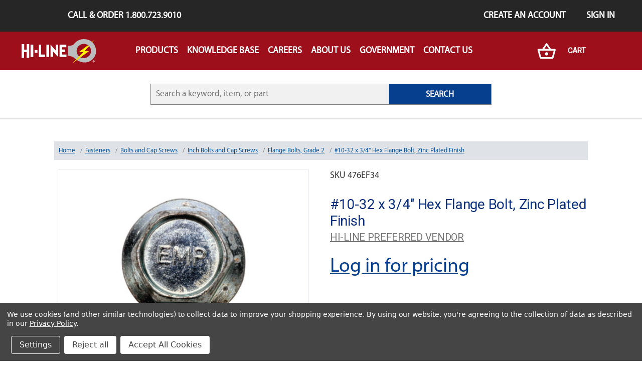

--- FILE ---
content_type: text/html; charset=UTF-8
request_url: https://hi-line.com/10-32-x-3-4-hex-flange-bolt-zinc-plated-finish/
body_size: 17461
content:
<!DOCTYPE html>
<html class="no-js" lang="en">
    <head>
        <title>#10-32 x 3/4&quot; Hex Flange Bolt, Zinc Plated Finish - Hi-Line Inc.</title>
        <link rel="dns-prefetch preconnect" href="https://cdn11.bigcommerce.com/s-scmrv6kkrz" crossorigin><link rel="dns-prefetch preconnect" href="https://fonts.googleapis.com/" crossorigin><link rel="dns-prefetch preconnect" href="https://fonts.gstatic.com/" crossorigin>
        <meta property="og:url" content="https://hi-line.com/10-32-x-3-4-hex-flange-bolt-zinc-plated-finish/" /><meta property="og:site_name" content="Hi-Line Inc." /><meta name="keywords" content="Industrial Hardware, Industrial Supply, MRO, Inventory Management"><link rel='canonical' href='https://hi-line.com/10-32-x-3-4-hex-flange-bolt-zinc-plated-finish/' /><meta name='platform' content='bigcommerce.stencil' /><meta property="og:type" content="product" />
<meta property="og:title" content="#10-32 x 3/4&quot; Hex Flange Bolt, Zinc Plated Finish" />
<meta property="og:description" content="Hi-Line has access to over 100,000+ industrial hardware products with a nationwide network of mobile industrial supply stores. Bringing the store and the service to you." />
<meta property="og:image" content="https://cdn11.bigcommerce.com/s-scmrv6kkrz/products/206469/images/178986/no-1-32-x-3-4-hex-flange-bolt-zinc-plated-finish-476ef34__18635.1568390793.386.513.jpg?c=2" />
<meta property="pinterest:richpins" content="disabled" />
        
         

        <link href="https://cdn11.bigcommerce.com/s-scmrv6kkrz/product_images/favicon.ico?t=1560549684" rel="shortcut icon">
        <link rel="stylesheet" href="https://cdnjs.cloudflare.com/ajax/libs/font-awesome/4.7.0/css/font-awesome.min.css">
        <link rel="stylesheet" href="https://stackpath.bootstrapcdn.com/bootstrap/4.1.3/css/bootstrap.min.css" integrity="sha384-MCw98/SFnGE8fJT3GXwEOngsV7Zt27NXFoaoApmYm81iuXoPkFOJwJ8ERdknLPMO" crossorigin="anonymous">
        <meta name="viewport" content="width=device-width, initial-scale=1, maximum-scale=1">
        <script>
            // Change document class from no-js to js so we can detect this in css
            document.documentElement.className = document.documentElement.className.replace('no-js', 'js');
        </script>

        <style type="text/css" media="screen, print">
            @font-face {
                font-family: "Arial-Narrow-Bold-Italic";
                src: url("https://cdn11.bigcommerce.com/s-scmrv6kkrz/content/Arial Narrow Bold Italic.ttf");
            }
            @font-face {
                font-family: "Arial-Narrow-Bold";
                src: url("https://cdn11.bigcommerce.com/s-scmrv6kkrz/content/Arial Narrow Bold.ttf");
            }
            @font-face {
                font-family: "Arial-Narrow-Italic";
                src: url("https://cdn11.bigcommerce.com/s-scmrv6kkrz/content/Arial Narrow Italic.ttf");
            }
            @font-face {
                font-family: "Arial-Narrow";
                src: url("https://cdn11.bigcommerce.com/s-scmrv6kkrz/content/Arial Narrow.ttf");
            }
            @font-face {
                font-family: "MinionPro-Regular";
                src: url("https://cdn11.bigcommerce.com/s-scmrv6kkrz/content/MinionPro-Regular.otf");
            }
            @font-face {
                font-family: "MyriadPro-Bold";
                src: url("https://cdn11.bigcommerce.com/s-scmrv6kkrz/content/MyriadPro-Bold.otf");
            }
            @font-face {
                font-family: "MyriadPro-BoldIt";
                src: url("https://cdn11.bigcommerce.com/s-scmrv6kkrz/content/MyriadPro-BoldIt.otf");
            }
            @font-face {
                font-family: "MyriadPro-It";
                src: url("https://cdn11.bigcommerce.com/s-scmrv6kkrz/content/MyriadPro-It.otf");
            }
            @font-face {
                font-family: "MyriadPro-Regular";
                src: url("https://cdn11.bigcommerce.com/s-scmrv6kkrz/content/MyriadPro-Regular.otf");
            }
        </style>

        <link href="https://fonts.googleapis.com/css?family=Roboto:400%7COswald:300&display=swap" rel="stylesheet">
        <link data-stencil-stylesheet href="https://cdn11.bigcommerce.com/s-scmrv6kkrz/stencil/aa110230-14b0-0138-518d-0242ac110005/e/cb99f600-59c8-013e-4d03-0efbd2ce9ce1/css/theme-68588ba0-2459-0138-5938-0242ac11000f.css" rel="stylesheet">

        <!-- Start Tracking Code for analytics_googleanalytics -->

<script data-bc-cookie-consent="3" type="text/plain">
var dataLayer = new Array();
//console.log('dataLayer - ' + dataLayer);
function trackGTMEcommerce() {
this._addTrans = addTrans;
this._addItem = addItems;
this._trackTrans = trackTrans;
}
var transaction = {};
transaction.transactionProducts = [];
function addTrans(orderID, store, total, tax, shipping, city, state, country) {
transaction.transactionId = orderID;
transaction.transactionAffiliation = store;
transaction.transactionTotal = total;
transaction.transactionTax = tax;
transaction.transactionShipping = shipping;
//console.log('addTrans - ' + 11);
}
function addItems(orderID, sku, product,variation, price, quantity) {
transaction.transactionProducts.push({
'id': orderID,
'sku': sku,
'name': product,
'category': variation,
'price': price,
'quantity': quantity
});
//console.log('addItems - ' + 'a');
}
function trackTrans() {
transaction.event = 'bcTransactionComplete';
//console.log('transaction - ' + transaction);
dataLayer.push(transaction);
}
var pageTracker = new trackGTMEcommerce();
</script>

<!-- Google Tag Manager -->
<script data-bc-cookie-consent="3" type="text/plain">(function(w,d,s,l,i){w[l]=w[l]||[];w[l].push({'gtm.start':
new Date().getTime(),event:'gtm.js'});var f=d.getElementsByTagName(s)[0],
j=d.createElement(s),dl=l!='dataLayer'?'&l='+l:'';j.async=true;j.src=
'https://www.googletagmanager.com/gtm.js?id='+i+dl;f.parentNode.insertBefore(j,f);
})(window,document,'script','dataLayer','GTM-T975TNW');</script>
<!-- End Google Tag Manager -->

<!-- End Tracking Code for analytics_googleanalytics -->


<script type="text/javascript" src="https://checkout-sdk.bigcommerce.com/v1/loader.js" defer ></script>
<script src="https://www.google.com/recaptcha/api.js" async defer></script>
<script>window.consentManagerStoreConfig = function () { return {"storeName":"Hi-Line Inc.","privacyPolicyUrl":"https:\/\/hi-line.com\/privacy-policy","writeKey":null,"improvedConsentManagerEnabled":true,"AlwaysIncludeScriptsWithConsentTag":true}; };</script>
<script type="text/javascript" src="https://cdn11.bigcommerce.com/shared/js/bodl-consent-32a446f5a681a22e8af09a4ab8f4e4b6deda6487.js" integrity="sha256-uitfaufFdsW9ELiQEkeOgsYedtr3BuhVvA4WaPhIZZY=" crossorigin="anonymous" defer></script>
<script type="text/javascript" src="https://cdn11.bigcommerce.com/shared/js/storefront/consent-manager-config-3013a89bb0485f417056882e3b5cf19e6588b7ba.js" defer></script>
<script type="text/javascript" src="https://cdn11.bigcommerce.com/shared/js/storefront/consent-manager-08633fe15aba542118c03f6d45457262fa9fac88.js" defer></script>
<script type="text/javascript">
var BCData = {"product_attributes":{"sku":"476EF34","upc":null,"mpn":null,"gtin":null,"weight":null,"base":true,"image":null,"price":{"without_tax":{"formatted":"$75.00","value":75,"currency":"USD"},"tax_label":"Tax"},"stock":null,"instock":true,"stock_message":null,"purchasable":true,"purchasing_message":null,"call_for_price_message":null}};
</script>

 <script data-cfasync="false" src="https://microapps.bigcommerce.com/bodl-events/1.9.4/index.js" integrity="sha256-Y0tDj1qsyiKBRibKllwV0ZJ1aFlGYaHHGl/oUFoXJ7Y=" nonce="" crossorigin="anonymous"></script>
 <script data-cfasync="false" nonce="">

 (function() {
    function decodeBase64(base64) {
       const text = atob(base64);
       const length = text.length;
       const bytes = new Uint8Array(length);
       for (let i = 0; i < length; i++) {
          bytes[i] = text.charCodeAt(i);
       }
       const decoder = new TextDecoder();
       return decoder.decode(bytes);
    }
    window.bodl = JSON.parse(decodeBase64("[base64]"));
 })()

 </script>

<script nonce="">
(function () {
    var xmlHttp = new XMLHttpRequest();

    xmlHttp.open('POST', 'https://bes.gcp.data.bigcommerce.com/nobot');
    xmlHttp.setRequestHeader('Content-Type', 'application/json');
    xmlHttp.send('{"store_id":"1000115407","timezone_offset":"-6.0","timestamp":"2026-01-21T03:02:35.27022600Z","visit_id":"26c0c861-1300-4f31-b147-b660d5cef8ed","channel_id":1}');
})();
</script>

        

        
        
        
        
        
        <!-- snippet location htmlhead -->
    </head>
    <body class="p-0">
        
        <!-- snippet location header -->
        <svg data-src="https://cdn11.bigcommerce.com/s-scmrv6kkrz/stencil/aa110230-14b0-0138-518d-0242ac110005/e/cb99f600-59c8-013e-4d03-0efbd2ce9ce1/img/icon-sprite.svg" class="icons-svg-sprite"></svg>


        <header class="hiline-mobile-nav d-block d-lg-none" role="banner">
    <a href="/" class="hiline-mobile-nav--active hiline-bg-red">
        <img src="https://cdn11.bigcommerce.com/s-scmrv6kkrz/stencil/aa110230-14b0-0138-518d-0242ac110005/e/cb99f600-59c8-013e-4d03-0efbd2ce9ce1/img/Hi-Line-Header-Logo.svg" alt="">
    </a>
    <div class="hiline-mobile-nav--links" id="hiline-mobile-nav--links">
        <div class="p-1">
            <form action="https://hi-line.com/search.php" class="hiline-search input-group">
                <input type="text" placeholder="Search for a keyword, item, or part" name="search_query" class="w-100">
            </form>
        </div>
        <a href="/all">Products</a>
        <a href="/company">Company</a>
        <a href="/careers">Careers</a>
        <a href="/knowledge-base-how-to">Knowledge Base</a>
        <a href="/contact-us">Contact Us</a>
            <a href="/login.php?action=create_account">Sign Up</a>
            <a href="/login.php">Log In</a>
    </div>
    <a href="javascript:void(0);" class="hiline-mobile-nav--icon hiline-bg-red text-white" onclick="toggleMainNav()">
        <i class="fa fa-bars"></i>
    </a>
</header>
<header class="header d-none d-lg-block" role="banner">
    <a href="#" class="mobileMenu-toggle" data-mobile-menu-toggle="menu">
        <span class="mobileMenu-toggleIcon">Toggle menu</span>
    </a>
    <nav class="navUser hiline-bg-dark-gray d-flex">
    <a class="ml-5 pl-5 navUser-action text-white mr-auto" href="tel:1-800-723-9010">Call &amp; Order 1.800.723.9010</a>
        <a class="pr-4 navUser-action text-white" href="/login.php?action=create_account">Create an Account</a>
        <a class="pr-4 navUser-action text-white" href="/login.php">Sign in</a>
</nav>

    <div data-content-region="header_bottom"></div>
    <div class="navPages-container" id="menu" data-menu>
        <nav class="navbar navbar-expand-lg navbar-light hiline-bg-red d-flex justify-content-around">
    <div class="col-2 text-right">
        <a href="/">
            <img class="navbar-brand" src="https://cdn11.bigcommerce.com/s-scmrv6kkrz/stencil/aa110230-14b0-0138-518d-0242ac110005/e/cb99f600-59c8-013e-4d03-0efbd2ce9ce1/img/Hi-Line-Header-Logo.svg" alt="">
        </a>
    </div>
    <div class="collapse navbar-collapse col-8" id="navbarSupportedContent">
        <ul class="navbar-nav">

            <li class="nav-item hiline-dropdown hiline">
                <a href="/all" class="nav-link no-underline text-uppercase dropbtn">
                    <p class="m-0 font-weight-bold text-white">Products</p>
                </a>
                <div id='nav-product' class="nav-link hiline-dropdown-content p-4">
                    <a href=https://hi-line.com/abrasives/ class="nav-link hiline-dropdown--category">
                        <p class="m-0 font-weight-bold text-white">Abrasives</p>
                    </a>
                    <a href=https://hi-line.com/assortments/ class="nav-link hiline-dropdown--category">
                        <p class="m-0 font-weight-bold text-white">Assortments</p>
                    </a>
                    <a href=https://hi-line.com/bulbs-switches/ class="nav-link hiline-dropdown--category">
                        <p class="m-0 font-weight-bold text-white">Bulbs and Switches</p>
                    </a>
                    <a href=https://hi-line.com/cabinetry/ class="nav-link hiline-dropdown--category">
                        <p class="m-0 font-weight-bold text-white">Cabinetry</p>
                    </a>
                    <a href=https://hi-line.com/cable-ties-and-accessories/ class="nav-link hiline-dropdown--category">
                        <p class="m-0 font-weight-bold text-white">Cable Ties and Accessories</p>
                    </a>
                    <a href=https://hi-line.com/chain-straps/ class="nav-link hiline-dropdown--category">
                        <p class="m-0 font-weight-bold text-white">Chain and Straps</p>
                    </a>
                    <a href=https://hi-line.com/chemicals/ class="nav-link hiline-dropdown--category">
                        <p class="m-0 font-weight-bold text-white">Chemicals</p>
                    </a>
                    <a href=https://hi-line.com/electrical/ class="nav-link hiline-dropdown--category">
                        <p class="m-0 font-weight-bold text-white">Electrical</p>
                    </a>
                    <a href=https://hi-line.com/fasteners/ class="nav-link hiline-dropdown--category">
                        <p class="m-0 font-weight-bold text-white">Fasteners</p>
                    </a>
                    <a href=https://hi-line.com/fluid-power/ class="nav-link hiline-dropdown--category">
                        <p class="m-0 font-weight-bold text-white">Fluid Power</p>
                    </a>
                    <a href=https://hi-line.com/fuses/ class="nav-link hiline-dropdown--category">
                        <p class="m-0 font-weight-bold text-white">Fuses</p>
                    </a>
                    <a href=https://hi-line.com/heat-shrink-tubing/ class="nav-link hiline-dropdown--category">
                        <p class="m-0 font-weight-bold text-white">Heat Shrink Tubing</p>
                    </a>
                    <a href=https://hi-line.com/fleet-and-vehicle-maintenance/ class="nav-link hiline-dropdown--category">
                        <p class="m-0 font-weight-bold text-white">Fleet and Vehicle Maintenance</p>
                    </a>
                    <a href=https://hi-line.com/safety-and-protection/ class="nav-link hiline-dropdown--category">
                        <p class="m-0 font-weight-bold text-white">Safety and Protection</p>
                    </a>
                    <a href=https://hi-line.com/shop-supplies/ class="nav-link hiline-dropdown--category">
                        <p class="m-0 font-weight-bold text-white">Shop Supplies</p>
                    </a>
                    <a href=https://hi-line.com/tapes/ class="nav-link hiline-dropdown--category">
                        <p class="m-0 font-weight-bold text-white">Tapes</p>
                    </a>
                    <a href=https://hi-line.com/tools-cutting/ class="nav-link hiline-dropdown--category">
                        <p class="m-0 font-weight-bold text-white">Tools - Cutting</p>
                    </a>
                    <a href=https://hi-line.com/tools-hand/ class="nav-link hiline-dropdown--category">
                        <p class="m-0 font-weight-bold text-white">Tools - Hand</p>
                    </a>
                    <a href=https://hi-line.com/wire-management/ class="nav-link hiline-dropdown--category">
                        <p class="m-0 font-weight-bold text-white">Wire Management</p>
                    </a>
                    <a href=https://hi-line.com/wire-and-cable/ class="nav-link hiline-dropdown--category">
                        <p class="m-0 font-weight-bold text-white">Wire and Cable</p>
                    </a>
                </div>
            </li>
                <li class="nav-item hiline-dropdown hiline">
                    <a href=https://hi-line.com/knowledge-base-how-to class="nav-link no-underline text-uppercase dropbtn">
                        <p class="m-0 font-weight-bold text-white">Knowledge Base</p>
                    </a>
                </li>  
                <li class="nav-item hiline-dropdown hiline">
                    <a href=https://hi-line.com/careers class="nav-link no-underline text-uppercase dropbtn">
                        <p class="m-0 font-weight-bold text-white">Careers</p>
                    </a>
                        <div class="hiline-dropdown-content p-4 flex-column">
                                    <a href=https://hi-line.com/benefits class="nav-link hiline-dropdown--category">
                                            <p class="m-0 font-weight-bold text-white">Benefits</p>
                                    </a>
                                    <a href=https://hi-line.com/current-opportunities class="nav-link hiline-dropdown--category">
                                            <p class="m-0 font-weight-bold text-white">Current Opportunities</p>
                                    </a>
                                    <a href=https://hi-line.com/hiring-process class="nav-link hiline-dropdown--category">
                                            <p class="m-0 font-weight-bold text-white">Hiring Process</p>
                                    </a>
                                    <a href=https://hi-line.com/hi-line-mobile-stores class="nav-link hiline-dropdown--category">
                                            <p class="m-0 font-weight-bold text-white">Mobile Stores</p>
                                    </a>
                                    <a href=https://hi-line.com/reasons-to-join class="nav-link hiline-dropdown--category">
                                            <p class="m-0 font-weight-bold text-white">Reasons To Join Hi-Line</p>
                                    </a>
                            </div>
                </li>  
                <li class="nav-item hiline-dropdown hiline">
                    <a href=https://hi-line.com/about-us class="nav-link no-underline text-uppercase dropbtn">
                        <p class="m-0 font-weight-bold text-white">About Us</p>
                    </a>
                        <div class="hiline-dropdown-content p-4 flex-column">
                                    <a href=https://hi-line.com/terms-and-conditions class="nav-link hiline-dropdown--category">
                                            <p class="m-0 font-weight-bold text-white">Terms and Conditions</p>
                                    </a>
                                    <a href=https://hi-line.com/terms-of-use class="nav-link hiline-dropdown--category">
                                            <p class="m-0 font-weight-bold text-white">Terms of Use</p>
                                    </a>
                                    <a href=https://hi-line.com/privacy-policy class="nav-link hiline-dropdown--category">
                                            <p class="m-0 font-weight-bold text-white">Privacy Policy</p>
                                    </a>
                            </div>
                </li>  
                <li class="nav-item hiline-dropdown hiline">
                    <a href=https://hi-line.com/government-and-military-sales class="nav-link no-underline text-uppercase dropbtn">
                        <p class="m-0 font-weight-bold text-white">Government</p>
                    </a>
                </li>  
                <li class="nav-item hiline-dropdown hiline">
                    <a href=https://hi-line.com/contact-us class="nav-link no-underline text-uppercase dropbtn">
                        <p class="m-0 font-weight-bold text-white">Contact Us</p>
                    </a>
                </li>  
        </ul>
    </div>
    <div class="col-2">
        <a href="/cart.php" class="no-underline hiline-pointer">
            <img src="https://cdn11.bigcommerce.com/s-scmrv6kkrz/stencil/aa110230-14b0-0138-518d-0242ac110005/e/cb99f600-59c8-013e-4d03-0efbd2ce9ce1/img/Hi-Line-Basket.svg" class="mr-3" alt="">
            <span class="hiline--cart-pill countPill cart-quantity">0</span>
           <h5 class="d-inline font-weight-bold text-white">Cart</h5>
        </a>
    </div>
</nav>
    </div>
    <div class="container pt-4 pb-4 d-flex justify-content-around">
        <form action="https://hi-line.com/search.php" class="hiline-search col-8">
            <input type="text" placeholder="Search a keyword, item, or part" name="search_query">
            <button type="submit" class="hiline-btn--primary p-0">SEARCH</button>
        </form>
    </div>
</header>        <div class="body">
     
    <div class="container" id="contentContainer">
            <!--Context Injection for MSDS/Tech Data-->
    <!--End Injection-->



    <ul class="d-none p-2 hiline-breadcrumbs d-md-flex between list-style-none breadcrumb" itemscope itemtype="http://schema.org/BreadcrumbList">
        <li class="align-self-center" itemscope itemtype="http://schema.org/ListItem" itemprop="itemListElement">
                <a href="https://hi-line.com/" class="" itemtype="http://schema.org/Thing" itemprop="item"><span itemprop="name">Home</span></a>
            <meta itemprop="position" content=0 />
        </li>
        <li class="align-self-center" itemscope itemtype="http://schema.org/ListItem" itemprop="itemListElement">
                <a href="https://hi-line.com/fasteners/" class="" itemtype="http://schema.org/Thing" itemprop="item"><span itemprop="name">Fasteners</span></a>
            <meta itemprop="position" content=1 />
        </li>
        <li class="align-self-center" itemscope itemtype="http://schema.org/ListItem" itemprop="itemListElement">
                <a href="https://hi-line.com/fasteners/bolts-cap-screws/" class="" itemtype="http://schema.org/Thing" itemprop="item"><span itemprop="name">Bolts and Cap Screws</span></a>
            <meta itemprop="position" content=2 />
        </li>
        <li class="align-self-center" itemscope itemtype="http://schema.org/ListItem" itemprop="itemListElement">
                <a href="https://hi-line.com/fasteners/bolts-cap-screws/inch-bolts-cap-screws/" class="" itemtype="http://schema.org/Thing" itemprop="item"><span itemprop="name">Inch Bolts and Cap Screws</span></a>
            <meta itemprop="position" content=3 />
        </li>
        <li class="align-self-center" itemscope itemtype="http://schema.org/ListItem" itemprop="itemListElement">
                <a href="https://hi-line.com/fasteners/bolts-cap-screws/inch-bolts-cap-screws/flange-bolts-grade-2/" class="" itemtype="http://schema.org/Thing" itemprop="item"><span itemprop="name">Flange Bolts, Grade 2</span></a>
            <meta itemprop="position" content=4 />
        </li>
        <li class="align-self-center" itemscope itemtype="http://schema.org/ListItem" itemprop="itemListElement">
                <a href="https://hi-line.com/10-32-x-3-4-hex-flange-bolt-zinc-plated-finish/" class="" itemtype="http://schema.org/Thing" itemprop="item"><span itemprop="name">#10-32 x 3/4&quot; Hex Flange Bolt, Zinc Plated Finish</span></a>
            <meta itemprop="position" content=5 />
        </li>
</ul>

    <div itemscope itemtype="http://schema.org/Product">
        
<div class="productView">

    <section class="productView-details">
        <div class="d-none" itemprop="image">https://cdn11.bigcommerce.com/s-scmrv6kkrz/images/stencil/original/products/206469/178986/no-1-32-x-3-4-hex-flange-bolt-zinc-plated-finish-476ef34__18635.1568390793.jpg?c=2</div>
        <div class="d-none" itemprop="url">https://hi-line.com/10-32-x-3-4-hex-flange-bolt-zinc-plated-finish/</div>
        <div class="d-none" itemprop="brand">HI-LINE PREFERRED VENDOR</div>
        <div class="d-none" itemprop="sku">476EF34</div>

        <div class="productView-product">
            <div data-product-sku class="mb-4">SKU 476EF34</div>
            <h1 class="productView-title"  itemprop="name" >#10-32 x 3/4&quot; Hex Flange Bolt, Zinc Plated Finish</h1>
            <h2 class="productView-brand"  itemprop="brand" itemscope itemtype="http://schema.org/Brand"
                >
                <a href="https://hi-line.com/hi-line-preferred-vendor/"  itemprop="url" ><span  itemprop="name"
                        >HI-LINE PREFERRED VENDOR</span></a>
            </h2>
            <div class="productView-price">
                <a href="/login.php" class="hiline-text-blue">Log in for pricing</a>            </div>
            <div data-content-region="product_below_price"><div data-layout-id="c2256198-03ac-476f-837e-22d9ca667838">       <div data-widget-id="85c5c6a5-d689-407b-80f8-37eea9a4d7e4" data-placement-id="82e20704-b518-4e19-937c-781f73bd75a2" data-placement-status="ACTIVE"><style media="screen">
  #banner-region- {
    display: block;
    width: 100%;
    max-width: 545px;
  }
</style>

<div id="banner-region-">
  <div data-pp-style-logo-position="left" data-pp-style-logo-type="inline" data-pp-style-text-color="black" data-pp-style-text-size="12" id="paypal-bt-proddetails-messaging-banner">
  </div>
  <script defer="" nonce="">
    (function () {
      // Price container with data-product-price-with-tax has bigger priority for product amount calculations
      const priceContainer = document.querySelector('[data-product-price-with-tax]')?.innerText
              ? document.querySelector('[data-product-price-with-tax]')
              : document.querySelector('[data-product-price-without-tax]');

      if (priceContainer) {
        renderMessageIfPossible();

        const config = {
          childList: true,    // Observe direct child elements
          subtree: true,      // Observe all descendants
          attributes: false,  // Do not observe attribute changes
        };

        const observer = new MutationObserver((mutationsList) => {
          if (mutationsList.length > 0) {
            renderMessageIfPossible();
          }
        });

        observer.observe(priceContainer, config);
      }

      function renderMessageIfPossible() {
        const amount = getPriceAmount(priceContainer.innerText)[0];

        if (amount) {
          renderMessage(amount);
        }
      }

      function getPriceAmount(text) {
        /*
         INFO:
         - extracts a string from a pattern: [number][separator][number][separator]...
           [separator] - any symbol but a digit, including whitespaces
         */
        const pattern = /\d+(?:[^\d]\d+)+(?!\d)/g;
        const matches = text.match(pattern);
        const results = [];

        // if there are no matches
        if (!matches?.length) {
          const amount = text.replace(/[^\d]/g, '');

          if (!amount) return results;

          results.push(amount);

          return results;
        }

        matches.forEach(str => {
          const sepIndexes = [];

          for (let i = 0; i < str.length; i++) {
            // find separator index and push to array
            if (!/\d/.test(str[i])) {
              sepIndexes.push(i);
            }
          }
          if (sepIndexes.length === 0) return;
          // assume the last separator is the decimal
          const decIndex = sepIndexes[sepIndexes.length - 1];

          // cut the substr to the separator with replacing non-digit chars
          const intSubstr = str.slice(0, decIndex).replace(/[^\d]/g, '');
          // cut the substr after the separator with replacing non-digit chars
          const decSubstr = str.slice(decIndex + 1).replace(/[^\d]/g, '');

          if (!intSubstr) return;

          const amount = decSubstr ? `${intSubstr}.${decSubstr}` : intSubstr;
          // to get floating point number
          const number = parseFloat(amount);

          if (!isNaN(number)) {
            results.push(String(number));
          }
        });

        return results;
      }

      function renderMessage(amount) {
        const messagesOptions = {
          amount,
          placement: 'product',
        };

        const paypalScriptParams = {
          'client-id': 'AQ3RkiNHQ53oodRlTz7z-9ETC9xQNUgOLHjVDII9sgnF19qLXJzOwShAxcFW7OT7pVEF5B9bwjIArOvE',
          components: ['messages'],
          'data-partner-attribution-id': '',
          'merchant-id': 'J3P8NY6RF6XUC',
          'data-namespace': 'paypalMessages'
        };

        if (!window.paypalMessages) {
          loadScript(paypalScriptParams).then(() => {
            window.paypalMessages.Messages(messagesOptions).render('#paypal-bt-proddetails-messaging-banner');
          });
        } else {
          window.paypalMessages.Messages(messagesOptions).render('#paypal-bt-proddetails-messaging-banner');
        }
      }

      function loadScript(paypalScriptParams) {
        return new Promise((resolve, reject) => {
          const script = document.createElement('script');
          script.type = 'text/javascript';
          script.src = 'https://unpkg.com/@paypal/paypal-js@3.1.6/dist/paypal.browser.min.js';
          script.integrity = 'sha384-ixafT4J9V4G5ltzIzhcmeyo1TvVbMf3eH73We7APYo338opA0FlgZ5VtBzMnMEEg';
          script.crossOrigin = 'anonymous';
          script.nonce = '';

          script.onload = () =>
            window.paypalLoadScript(paypalScriptParams).then(() => resolve());

          script.onerror = event => {
            reject(event);
          };

          document.head.appendChild(script);
        });
      }
    }());
  </script>
</div>
</div>
</div></div>

            
            <dl class="productView-info">

                <div class="productView-info-bulkPricing">
                                    </div>

                <!-- 
                <dt class="productView-info-name">Type:</dt>
                <dd class="productView-info-value">Bolt</dd>
                
                <dt class="productView-info-name">Style:</dt>
                <dd class="productView-info-value">Hex Flange</dd>
                
                <dt class="productView-info-name">Size:</dt>
                <dd class="productView-info-value">#10-32</dd>
                
                <dt class="productView-info-name">Material:</dt>
                <dd class="productView-info-value">Carbon Steel</dd>
                
                <dt class="productView-info-name">Grade/Class:</dt>
                <dd class="productView-info-value">2</dd>
                
                <dt class="productView-info-name">Head Width:</dt>
                <dd class="productView-info-value">5/16"</dd>
                
                <dt class="productView-info-name">Thread Type:</dt>
                <dd class="productView-info-value">UNC, USS</dd>
                
                <dt class="productView-info-name">Thread Style:</dt>
                <dd class="productView-info-value">Fully Threaded</dd>
                
                <dt class="productView-info-name">Pkg Qty:</dt>
                <dd class="productView-info-value">100</dd>
                 -->
            </dl>
        </div>
    </section>

    <section class="productView-images" data-image-gallery>
        <figure class="productView-image" data-image-gallery-main  data-zoom-image="https://cdn11.bigcommerce.com/s-scmrv6kkrz/images/stencil/1280x1280/products/206469/178986/no-1-32-x-3-4-hex-flange-bolt-zinc-plated-finish-476ef34__18635.1568390793.jpg?c=2" 
            >
            <div class="productView-img-container border productView-hammer">
                    <div class='taddy-mason' style="display: none;">
                        <a 
                        href="https://cdn11.bigcommerce.com/s-scmrv6kkrz/images/stencil/1280x1280/products/206469/178986/no-1-32-x-3-4-hex-flange-bolt-zinc-plated-finish-476ef34__18635.1568390793.jpg?c=2"
                        >
                            <img  
                                id='taddy-mason' 
                                class="productView-image--default lazyload" data-sizes="auto" 
                                src="https://cdn11.bigcommerce.com/s-scmrv6kkrz/stencil/aa110230-14b0-0138-518d-0242ac110005/e/cb99f600-59c8-013e-4d03-0efbd2ce9ce1/img/loading.svg"
                                data-src="https://cdn11.bigcommerce.com/s-scmrv6kkrz/images/stencil/500x659/products/206469/178986/no-1-32-x-3-4-hex-flange-bolt-zinc-plated-finish-476ef34__18635.1568390793.jpg?c=2" 
                                title="#10-32 x 3/4&quot; Hex Flange Bolt, Zinc Plated Finish" 
                                data-main-image
                            >
                         </a>
                    </div>
                    <div class='sleepy-jerry'>
                        <a 
                        href="https://cdn11.bigcommerce.com/s-scmrv6kkrz/images/stencil/1280x1280/products/206469/178986/no-1-32-x-3-4-hex-flange-bolt-zinc-plated-finish-476ef34__18635.1568390793.jpg?c=2"
                        >
                            <img                                
                                class="productView-image--default lazyload" data-sizes="auto" 
                                src="https://cdn11.bigcommerce.com/s-scmrv6kkrz/stencil/aa110230-14b0-0138-518d-0242ac110005/e/cb99f600-59c8-013e-4d03-0efbd2ce9ce1/img/loading.svg"
                                data-src="https://cdn11.bigcommerce.com/s-scmrv6kkrz/images/stencil/500x659/products/206469/178986/no-1-32-x-3-4-hex-flange-bolt-zinc-plated-finish-476ef34__18635.1568390793.jpg?c=2" 
                                title="#10-32 x 3/4&quot; Hex Flange Bolt, Zinc Plated Finish" 
                                data-main-image
                            >
                         </a>
                    </div>

                            

                       
            </div>
        </figure>
        <ul class="productView-thumbnails" >
            <li class="productView-thumbnail">
                <a class="productView-thumbnail-link" href="https://cdn11.bigcommerce.com/s-scmrv6kkrz/images/stencil/500x659/products/206469/178986/no-1-32-x-3-4-hex-flange-bolt-zinc-plated-finish-476ef34__18635.1568390793.jpg?c=2"
                    data-image-gallery-item data-image-gallery-new-image-url="https://cdn11.bigcommerce.com/s-scmrv6kkrz/images/stencil/500x659/products/206469/178986/no-1-32-x-3-4-hex-flange-bolt-zinc-plated-finish-476ef34__18635.1568390793.jpg?c=2"
                    data-image-gallery-zoom-image-url="https://cdn11.bigcommerce.com/s-scmrv6kkrz/images/stencil/1280x1280/products/206469/178986/no-1-32-x-3-4-hex-flange-bolt-zinc-plated-finish-476ef34__18635.1568390793.jpg?c=2"                     >
                    <img class="lazyload" data-sizes="auto" src="https://cdn11.bigcommerce.com/s-scmrv6kkrz/stencil/aa110230-14b0-0138-518d-0242ac110005/e/cb99f600-59c8-013e-4d03-0efbd2ce9ce1/img/loading.svg" data-src="https://cdn11.bigcommerce.com/s-scmrv6kkrz/images/stencil/50x50/products/206469/178986/no-1-32-x-3-4-hex-flange-bolt-zinc-plated-finish-476ef34__18635.1568390793.jpg?c=2" title="#10-32 x 3/4&quot; Hex Flange Bolt, Zinc Plated Finish"
                    alt=#10-32 x 3/4&quot; Hex Flange Bolt, Zinc Plated Finish
                    >
                </a>
            </li>
        </ul>
<!--PROP 65 Info for ALL Products-->
 		<div class="prop65-cont__text column">
			<p class="prop-title show">California Residents: Prop 65 Warning
			<br> <b>WARNING:</b> Cancer and Reproductive Harm 
			<br> <a href="https://www.p65warnings.ca.gov/" target="_blank">www.p65warnings.ca.gov</a>
			</p>
		</div>
		
  </section>

    <section class="productView-details">
        <div class="productView-options">
            <form class="form" method="post" action="https://hi-line.com/cart.php" enctype="multipart/form-data"
                data-cart-item-add>
                <input type="hidden" name="action" value="add">
                <input type="hidden" name="product_id" value="206469" />
                <div data-product-option-change style="display:none;">
                </div>
                <div class="form-field form-field--stock u-hiddenVisually">
                    <label class="form-label form-label--alternate">
                        Current Stock:
                        <span data-product-stock></span>
                    </label>
                </div>
                


                            <div data-product-sku class="mb-4">Pkg Qty: 100</div>



                <div  id='mobile-basket-add' class="d-flex flex-column flex-md-row align-items-center">
    <div class="p-0 m-0 form-field form-field--increments">
        <!-- <label class="form-label form-label--alternate" for="qty[]">Quantity:</label> -->
        <div class="form-increment input-group p-0 m-0" data-quantity-change>
            <div class="input-group">
                <button class="input-group-prepend hiline-bg-blue br-0 p-2 mr-2" data-action="dec">
                    <span class="text-white border-0 input-group-text hiline-bg-blue">-</span>
                </button>
                <input
                    class="hiline-text-blue br-0 p-2 form-input form-input--incrementTotal"
                    id="qty[]"
                    name="qty[]"
                    type="tel"
                    value="1"
                    data-quantity-min="0"
                    data-quantity-max="0"
                    min="1"
                    pattern="[0-9]*"
                    aria-live="polite">
                <button class="ml-2 input-group-prepend hiline-bg-blue br-0 p-2" data-action="inc">
                    <span class="text-white border-0 input-group-text hiline-bg-blue">+</span>
                </button>
            </div>
        </div>
    </div>

    <button
        disabled aria-disabled="true"
        class="ml-md-4 isabled mt-4 mt-md-0 text-uppercase text-white hiline-bg-blue--disabled form-action p-2 m-0 "
        id="form-action-addToCart"
        data-wait-message="Adding to cart…"
        type="submit"
        value="Add to Cart">
        <span class="text-white border-0 input-group-text hiline-bg-blue--disabled">Add To Cart</span>
    </button>



</div>
<div class="alertBox productAttributes-message" style="display: none;">
    <div class="alertBox-column alertBox-icon">
        <icon glyph="ic-success" class="icon" aria-hidden="true"><svg xmlns="http://www.w3.org/2000/svg" width="24"
                height="24" viewBox="0 0 24 24">
                <path d="M12 2C6.48 2 2 6.48 2 12s4.48 10 10 10 10-4.48 10-10S17.52 2 12 2zm1 15h-2v-2h2v2zm0-4h-2V7h2v6z"></path>
            </svg></icon>
    </div>
    <p class="alertBox-column alertBox-message"></p>
</div>            </form>
            <form action="/wishlist.php?action=add&amp;product_id=206469" class="form form-wishlist form-action" data-wishlist-add method="post">
    <a aria-controls="wishlist-dropdown" aria-expanded="false" class="button dropdown-menu-button" data-dropdown="wishlist-dropdown">
        <span>Add to Wish List</span>
        <i aria-hidden="true" class="icon">
            <svg>
                <use xlink:href="#icon-chevron-down" />
            </svg>
        </i>
    </a>
    <ul aria-hidden="true" class="dropdown-menu" data-dropdown-content id="wishlist-dropdown" tabindex="-1">
        
        <li>
            <input class="button" type="submit" value="Add to My Wish List">
        </li>
        <li>
            <a data-wishlist class="button" href="/wishlist.php?action=addwishlist&product_id=206469">Create New Wish List</a>
        </li>
    </ul>
</form>
        </div>
            <div class="addthis_toolbox addthis_32x32_style" addthis:url=""
         addthis:title="">
        <ul class="socialLinks">
                <li class="socialLinks-item socialLinks-item--facebook">
                    <a class="addthis_button_facebook icon icon--facebook" >

                            <svg>
                                <use xlink:href="#icon-facebook"/>
                            </svg>







                    </a>
                </li>
                <li class="socialLinks-item socialLinks-item--email">
                    <a class="addthis_button_email icon icon--email" >


                            <svg>
                                <use xlink:href="#icon-envelope"/>
                            </svg>






                    </a>
                </li>
                <li class="socialLinks-item socialLinks-item--print">
                    <a class="addthis_button_print icon icon--print" >



                            <svg>
                                <use xlink:href="#icon-print"/>
                            </svg>





                    </a>
                </li>
                <li class="socialLinks-item socialLinks-item--twitter">
                    <a class="addthis_button_twitter icon icon--twitter" >




                            <svg>
                                <use xlink:href="#icon-twitter"/>
                            </svg>




                    </a>
                </li>
                <li class="socialLinks-item socialLinks-item--pinterest">
                    <a class="addthis_button_pinterest icon icon--pinterest" >







                            <svg>
                                <use xlink:href="#icon-pinterest"/>
                            </svg>

                    </a>
                </li>
        </ul>
        <script type="text/javascript"
                src="//s7.addthis.com/js/300/addthis_widget.js#pubid=ra-4e94ed470ee51e32"></script>
        <script>
            if (typeof(addthis) === "object") {
                addthis.toolbox('.addthis_toolbox');
            }
        </script>
    </div>
        <!-- snippet location product_details -->
        
    </section>

    <article class="productView-description"  itemprop="description" >
        <ul class="tabs" data-tab>
        <li class="tab is-active">
            <a class="tab-title" href="#tab-description">Description</a>
        </li>
                <li class="tab">
                    <a class="tab-title" href="#tab-specs">                        
                            Tech Specs
                    </a>
                </li>
    </ul>
    <div class="tabs-contents">
        <div class="tab-content is-active" id="tab-description">
            
Flange Bolts feature a washer like flange beneath the bolt head the speeds up production time and distributes the clamping load
            <!-- snippet location product_description -->
        </div>
            <div class="tab-content" id="tab-specs">
                <table>
                                        <tr>
                                            <td>Type</td>
                                            <td>Bolt</td>
                                        </tr>
                                        <tr>
                                            <td>Style</td>
                                            <td>Hex Flange</td>
                                        </tr>
                                        <tr>
                                            <td>Size</td>
                                            <td>#10-32</td>
                                        </tr>
                                        <tr>
                                            <td>Material</td>
                                            <td>Carbon Steel</td>
                                        </tr>
                                        <tr>
                                            <td>Grade/Class</td>
                                            <td>2</td>
                                        </tr>
                                        <tr>
                                            <td>Head Width</td>
                                            <td>5/16&quot;</td>
                                        </tr>
                                        <tr>
                                            <td>Thread Type</td>
                                            <td>UNC, USS</td>
                                        </tr>
                                        <tr>
                                            <td>Thread Style</td>
                                            <td>Fully Threaded</td>
                                        </tr>
                </table>
            </div>
    </div>    </article>
</div>

<div id="previewModal" class="modal modal--large" data-reveal>
    <a href="#" class="modal-close" aria-label="Close" role="button">
        <span aria-hidden="true">&#215;</span>
    </a>
    <div class="modal-content"></div>
    <div class="loadingOverlay"></div>
</div>



        <div class="d-none d-md-block">
    <ul class="tabs" data-tab role="tablist">
        <li class="tab is-active" role="presentational">
            <a class="tab-title" href="#tab-related" role="tab" tabindex="0" aria-selected="true" controls="tab-related">Related Products</a>
        </li>
    </ul>

    <div class="tabs-contents">
        <div role="tabpanel" aria-hidden="false" class="tab-content has-jsContent is-active" id="tab-related">
            <section class="productCarousel"
    data-slick='{
        "dots": true,
        "infinite": false,
        "mobileFirst": true,
        "slidesToShow": 6,
        "slidesToScroll": 3
    }'
>
    <div class="productCarousel-slide">
        <a href="https://hi-line.com/10-32-x-3-8-hex-flange-bolt-zinc-plated-finish/">
    <article class="hiline-card card h-100  border-blue border-bottom-5 border-top-2-hover border-right-2-hover border-left-2-hover p-2 bg-white">
        <figure class="card-figure">
            <a href="https://hi-line.com/10-32-x-3-8-hex-flange-bolt-zinc-plated-finish/">
                <div class="card-img-container">
                    <img class="card-image lazyload" data-sizes="auto" src="https://cdn11.bigcommerce.com/s-scmrv6kkrz/stencil/aa110230-14b0-0138-518d-0242ac110005/e/cb99f600-59c8-013e-4d03-0efbd2ce9ce1/img/loading.svg" data-src="https://cdn11.bigcommerce.com/s-scmrv6kkrz/images/stencil/500x659/products/206394/178899/no-1-32-x-3-8-hex-flange-bolt-zinc-plated-finish-476ef38__18207.1568390792.jpg?c=2"
                        alt="#10-32 x 3/8&quot; Hex Flange Bolt, Zinc Plated Finish" title="#10-32 x 3/8&quot; Hex Flange Bolt, Zinc Plated Finish">
                </div>
            </a>
             <!-- <figcaption class="card-figcaption">
                    <div class="card-figcaption-body">
                    </div>
                </figcaption> -->
        </figure>
        <div class="text-center mb-2">
            <!-- Brand Name on Cards -->
            <!-- 
            <p class="card-text" data-test-info-type="brandName">HI-LINE PREFERRED VENDOR</p>
            -->
            
            <!-- Break Line -->
            <br>
            
            <h4 class="card-title font-weight-bold ">
                <a href="https://hi-line.com/10-32-x-3-8-hex-flange-bolt-zinc-plated-finish/">#10-32 x 3/8&quot; Hex Flange Bolt, Zinc Plated Finish</a>
            </h4>
            
            <!-- Adds SKU to Cards -->
                <p class="card-text">SKU: 476EF38</p>

            <div class="card-text" data-test-info-type="price">
                <a href="/login.php" class="hiline-text-blue">Log in for pricing</a>            </div>
                        
        </div>
    </article>

</a>    </div>
    <div class="productCarousel-slide">
        <a href="https://hi-line.com/6-32-x-3-4-hex-flange-bolt-zinc-plated-finish/">
    <article class="hiline-card card h-100  border-blue border-bottom-5 border-top-2-hover border-right-2-hover border-left-2-hover p-2 bg-white">
        <figure class="card-figure">
            <a href="https://hi-line.com/6-32-x-3-4-hex-flange-bolt-zinc-plated-finish/">
                <div class="card-img-container">
                    <img class="card-image lazyload" data-sizes="auto" src="https://cdn11.bigcommerce.com/s-scmrv6kkrz/stencil/aa110230-14b0-0138-518d-0242ac110005/e/cb99f600-59c8-013e-4d03-0efbd2ce9ce1/img/loading.svg" data-src="https://cdn11.bigcommerce.com/s-scmrv6kkrz/images/stencil/500x659/products/205968/179657/no-6-32-x-3-4-hex-flange-bolt-zinc-plated-finish-476c34__61042.1568390807.jpg?c=2"
                        alt="#6-32 x 3/4&quot; Hex Flange Bolt, Zinc Plated Finish" title="#6-32 x 3/4&quot; Hex Flange Bolt, Zinc Plated Finish">
                </div>
            </a>
             <!-- <figcaption class="card-figcaption">
                    <div class="card-figcaption-body">
                    </div>
                </figcaption> -->
        </figure>
        <div class="text-center mb-2">
            <!-- Brand Name on Cards -->
            <!-- 
            <p class="card-text" data-test-info-type="brandName">HI-LINE PREFERRED VENDOR</p>
            -->
            
            <!-- Break Line -->
            <br>
            
            <h4 class="card-title font-weight-bold ">
                <a href="https://hi-line.com/6-32-x-3-4-hex-flange-bolt-zinc-plated-finish/">#6-32 x 3/4&quot; Hex Flange Bolt, Zinc Plated Finish</a>
            </h4>
            
            <!-- Adds SKU to Cards -->
                <p class="card-text">SKU: 476C34</p>

            <div class="card-text" data-test-info-type="price">
                <a href="/login.php" class="hiline-text-blue">Log in for pricing</a>            </div>
                        
        </div>
    </article>

</a>    </div>
    <div class="productCarousel-slide">
        <a href="https://hi-line.com/8-32-x-3-4-hex-flange-bolt-zinc-plated-finish/">
    <article class="hiline-card card h-100  border-blue border-bottom-5 border-top-2-hover border-right-2-hover border-left-2-hover p-2 bg-white">
        <figure class="card-figure">
            <a href="https://hi-line.com/8-32-x-3-4-hex-flange-bolt-zinc-plated-finish/">
                <div class="card-img-container">
                    <img class="card-image lazyload" data-sizes="auto" src="https://cdn11.bigcommerce.com/s-scmrv6kkrz/stencil/aa110230-14b0-0138-518d-0242ac110005/e/cb99f600-59c8-013e-4d03-0efbd2ce9ce1/img/loading.svg" data-src="https://cdn11.bigcommerce.com/s-scmrv6kkrz/images/stencil/500x659/products/206209/179720/no-8-32-x-3-4-hex-flange-bolt-zinc-plated-finish-476d34__53147.1568390809.jpg?c=2"
                        alt="#8-32 x 3/4&quot; Hex Flange Bolt, Zinc Plated Finish" title="#8-32 x 3/4&quot; Hex Flange Bolt, Zinc Plated Finish">
                </div>
            </a>
             <!-- <figcaption class="card-figcaption">
                    <div class="card-figcaption-body">
                    </div>
                </figcaption> -->
        </figure>
        <div class="text-center mb-2">
            <!-- Brand Name on Cards -->
            <!-- 
            <p class="card-text" data-test-info-type="brandName">HI-LINE PREFERRED VENDOR</p>
            -->
            
            <!-- Break Line -->
            <br>
            
            <h4 class="card-title font-weight-bold ">
                <a href="https://hi-line.com/8-32-x-3-4-hex-flange-bolt-zinc-plated-finish/">#8-32 x 3/4&quot; Hex Flange Bolt, Zinc Plated Finish</a>
            </h4>
            
            <!-- Adds SKU to Cards -->
                <p class="card-text">SKU: 476D34</p>

            <div class="card-text" data-test-info-type="price">
                <a href="/login.php" class="hiline-text-blue">Log in for pricing</a>            </div>
                        
        </div>
    </article>

</a>    </div>
    <div class="productCarousel-slide">
        <a href="https://hi-line.com/10-32-x-1-hex-flange-bolt-zinc-plated-finish/">
    <article class="hiline-card card h-100  border-blue border-bottom-5 border-top-2-hover border-right-2-hover border-left-2-hover p-2 bg-white">
        <figure class="card-figure">
            <a href="https://hi-line.com/10-32-x-1-hex-flange-bolt-zinc-plated-finish/">
                <div class="card-img-container">
                    <img class="card-image lazyload" data-sizes="auto" src="https://cdn11.bigcommerce.com/s-scmrv6kkrz/stencil/aa110230-14b0-0138-518d-0242ac110005/e/cb99f600-59c8-013e-4d03-0efbd2ce9ce1/img/loading.svg" data-src="https://cdn11.bigcommerce.com/s-scmrv6kkrz/images/stencil/500x659/products/206497/179009/no-1-32-x-1-hex-flange-bolt-zinc-plated-finish-476ef1__26392.1568390794.jpg?c=2"
                        alt="#10-32 x 1&quot; Hex Flange Bolt, Zinc Plated Finish" title="#10-32 x 1&quot; Hex Flange Bolt, Zinc Plated Finish">
                </div>
            </a>
             <!-- <figcaption class="card-figcaption">
                    <div class="card-figcaption-body">
                    </div>
                </figcaption> -->
        </figure>
        <div class="text-center mb-2">
            <!-- Brand Name on Cards -->
            <!-- 
            <p class="card-text" data-test-info-type="brandName">HI-LINE PREFERRED VENDOR</p>
            -->
            
            <!-- Break Line -->
            <br>
            
            <h4 class="card-title font-weight-bold ">
                <a href="https://hi-line.com/10-32-x-1-hex-flange-bolt-zinc-plated-finish/">#10-32 x 1&quot; Hex Flange Bolt, Zinc Plated Finish</a>
            </h4>
            
            <!-- Adds SKU to Cards -->
                <p class="card-text">SKU: 476EF1</p>

            <div class="card-text" data-test-info-type="price">
                <a href="/login.php" class="hiline-text-blue">Log in for pricing</a>            </div>
                        
        </div>
    </article>

</a>    </div>
    <div class="productCarousel-slide">
        <a href="https://hi-line.com/10-32-x-1-1-4-hex-flange-bolt-zinc-plated-finish/">
    <article class="hiline-card card h-100  border-blue border-bottom-5 border-top-2-hover border-right-2-hover border-left-2-hover p-2 bg-white">
        <figure class="card-figure">
            <a href="https://hi-line.com/10-32-x-1-1-4-hex-flange-bolt-zinc-plated-finish/">
                <div class="card-img-container">
                    <img class="card-image lazyload" data-sizes="auto" src="https://cdn11.bigcommerce.com/s-scmrv6kkrz/stencil/aa110230-14b0-0138-518d-0242ac110005/e/cb99f600-59c8-013e-4d03-0efbd2ce9ce1/img/loading.svg" data-src="https://cdn11.bigcommerce.com/s-scmrv6kkrz/images/stencil/500x659/products/206519/179038/no-1-32-x-1-1-4-hex-flange-bolt-zinc-plated-finish-476ef114__75101.1568390794.jpg?c=2"
                        alt="#10-32 x 1-1/4&quot; Hex Flange Bolt, Zinc Plated Finish" title="#10-32 x 1-1/4&quot; Hex Flange Bolt, Zinc Plated Finish">
                </div>
            </a>
             <!-- <figcaption class="card-figcaption">
                    <div class="card-figcaption-body">
                    </div>
                </figcaption> -->
        </figure>
        <div class="text-center mb-2">
            <!-- Brand Name on Cards -->
            <!-- 
            <p class="card-text" data-test-info-type="brandName">HI-LINE PREFERRED VENDOR</p>
            -->
            
            <!-- Break Line -->
            <br>
            
            <h4 class="card-title font-weight-bold ">
                <a href="https://hi-line.com/10-32-x-1-1-4-hex-flange-bolt-zinc-plated-finish/">#10-32 x 1-1/4&quot; Hex Flange Bolt, Zinc Plated Finish</a>
            </h4>
            
            <!-- Adds SKU to Cards -->
                <p class="card-text">SKU: 476EF114</p>

            <div class="card-text" data-test-info-type="price">
                <a href="/login.php" class="hiline-text-blue">Log in for pricing</a>            </div>
                        
        </div>
    </article>

</a>    </div>
</section>
        </div>

    </div>

</div>
    </div>


    </div>
    <script>
        if (window.location && window.location.pathname === '/') {
            var contentContainer = document.getElementById('contentContainer');
            if (contentContainer) {
                contentContainer.className = '';
            }
        }
    </script>
    <div id="modal" class="modal" data-reveal data-prevent-quick-search-close>
    <a href="#" class="modal-close" aria-label="Close" role="button">
        <span aria-hidden="true">&#215;</span>
    </a>
    <div class="modal-content"></div>
    <div class="loadingOverlay"></div>
</div>
</div>
        <footer class="footer hiline-bg-dark-gray" role="contentinfo">
    <div class="container" id="footer-container">
        <div class="row footer-row">
            <!-- social media sm -->
            <div class="col-12 d-block d-md-none mb-5">
                <img src="https://cdn11.bigcommerce.com/s-scmrv6kkrz/stencil/aa110230-14b0-0138-518d-0242ac110005/e/cb99f600-59c8-013e-4d03-0efbd2ce9ce1/img/Hi-Line-Footer-Logo.svg" alt="Hi-Line-Footer-Logo" class="mb-2">
                <div class="d-flex flex-column flex-wrap">
                    <div class="mb-2">
                        <a class="social-icons--mobile icon icon--youtube" href="https://www.youtube.com/channel/UCgpWRae-9z1Yr779wtYY7KA" target="_blank">
                            <svg>
                                <use xlink:href="#icon-youtube" /></svg>
    
                        </a>
                        <a href="https://www.youtube.com/channel/UCgpWRae-9z1Yr779wtYY7KA" class="hiline-pointer no-underline" target="_blank">
                            <span class="text-white text-capitalize ml-2">youtube</span>
                        </a>
                    </div>
                    <div class="mb-2">
                        <a class="social-icons--mobile icon icon--facebook" href="https://www.facebook.com/hiline.mro/" target="_blank">
                            <svg>
                                <use xlink:href="#icon-facebook" /></svg>
    
                        </a>
                        <a href="https://www.facebook.com/hiline.mro/" class="hiline-pointer no-underline" target="_blank">
                            <span class="text-white text-capitalize ml-2">facebook</span>
                        </a>
                    </div>
                    <div class="mb-2">
                        <a class="social-icons--mobile icon icon--twitter" href="https://twitter.com/Hiline_mro" target="_blank">
                            <svg>
                                <use xlink:href="#icon-twitter" /></svg>
    
                        </a>
                        <a href="https://twitter.com/Hiline_mro" class="hiline-pointer no-underline" target="_blank">
                            <span class="text-white text-capitalize ml-2">twitter</span>
                        </a>
                    </div>
                    <div class="mb-2">
                        <a class="social-icons--mobile icon icon--linkedin" href="https://www.linkedin.com/company/hi-line" target="_blank">
                            <svg>
                                <use xlink:href="#icon-linkedin" /></svg>
    
                        </a>
                        <a href="https://www.linkedin.com/company/hi-line" class="hiline-pointer no-underline" target="_blank">
                            <span class="text-white text-capitalize ml-2">linkedin</span>
                        </a>
                    </div>
                    <div class="mb-2">
                        <a class="social-icons--mobile icon icon--instagram" href="https://www.instagram.com/hiline.mro/" target="_blank">
                            <svg>
                                <use xlink:href="#icon-instagram" /></svg>
    
                        </a>
                        <a href="https://www.instagram.com/hiline.mro/" class="hiline-pointer no-underline" target="_blank">
                            <span class="text-white text-capitalize ml-2">instagram</span>
                        </a>
                    </div>
                </div>
            </div>
            <!-- social media md and up -->
            <div class="col-2 d-none d-md-block">
                <ul class="mb-5 list-style-none ml-0 socialLinks socialLinks--alt d-flex flex-column">
                    <li>
                        <img src="https://cdn11.bigcommerce.com/s-scmrv6kkrz/stencil/aa110230-14b0-0138-518d-0242ac110005/e/cb99f600-59c8-013e-4d03-0efbd2ce9ce1/img/Hi-Line-Footer-Logo.svg" alt="Hi-Line-Footer-Logo" class="mb-2">
                    </li>
                    <li class="">
                        <a class="icon icon--youtube" href="https://www.youtube.com/channel/UCgpWRae-9z1Yr779wtYY7KA" target="_blank">
                            <svg>
                                <use xlink:href="#icon-youtube" /></svg>
    
                        </a>
                        <a href="https://www.youtube.com/channel/UCgpWRae-9z1Yr779wtYY7KA" class="hiline-pointer no-underline" target="_blank">
                            <span class="text-white text-capitalize ml-2">youtube</span>
                        </a>
                    </li>
                    <li class="">
                        <a class="icon icon--facebook" href="https://www.facebook.com/hiline.mro/" target="_blank">
                            <svg>
                                <use xlink:href="#icon-facebook" /></svg>
    
                        </a>
                        <a href="https://www.facebook.com/hiline.mro/" class="hiline-pointer no-underline" target="_blank">
                            <span class="text-white text-capitalize ml-2">facebook</span>
                        </a>
                    </li>
                    <li class="">
                        <a class="icon icon--twitter" href="https://twitter.com/Hiline_mro" target="_blank">
                            <svg>
                                <use xlink:href="#icon-twitter" /></svg>
    
                        </a>
                        <a href="https://twitter.com/Hiline_mro" class="hiline-pointer no-underline" target="_blank">
                            <span class="text-white text-capitalize ml-2">twitter</span>
                        </a>
                    </li>
                    <li class="">
                        <a class="icon icon--linkedin" href="https://www.linkedin.com/company/hi-line" target="_blank">
                            <svg>
                                <use xlink:href="#icon-linkedin" /></svg>
    
                        </a>
                        <a href="https://www.linkedin.com/company/hi-line" class="hiline-pointer no-underline" target="_blank">
                            <span class="text-white text-capitalize ml-2">linkedin</span>
                        </a>
                    </li>
                    <li class="">
                        <a class="icon icon--instagram" href="https://www.instagram.com/hiline.mro/" target="_blank">
                            <svg>
                                <use xlink:href="#icon-instagram" /></svg>
    
                        </a>
                        <a href="https://www.instagram.com/hiline.mro/" class="hiline-pointer no-underline" target="_blank">
                            <span class="text-white text-capitalize ml-2">instagram</span>
                        </a>
                    </li>
                </ul>
            </div>
    
                <li class="nav-item hiline-dropdown hiline mr-5 mb-5">
                    <a href=https://hi-line.com/knowledge-base-how-to class="nav-link no-underline text-uppercase">
                        <h4 class="m-0 font-weight-bold text-white">Knowledge Base</h4>
                    </a>
                </li>
                <li class="nav-item hiline-dropdown hiline mr-5 mb-5">
                    <a href=https://hi-line.com/careers class="nav-link no-underline text-uppercase">
                        <h4 class="m-0 font-weight-bold text-white">Careers</h4>
                    </a>
                            <div class="flex-column footer-items">
                                <ul>
                                        <li>
                                            <a href=https://hi-line.com/benefits class="nav-link w-100">Benefits</a>
                                        </li>
                                        <li>
                                            <a href=https://hi-line.com/current-opportunities class="nav-link w-100">Current Opportunities</a>
                                        </li>
                                        <li>
                                            <a href=https://hi-line.com/hiring-process class="nav-link w-100">Hiring Process</a>
                                        </li>
                                        <li>
                                            <a href=https://hi-line.com/hi-line-mobile-stores class="nav-link w-100">Mobile Stores</a>
                                        </li>
                                        <li>
                                            <a href=https://hi-line.com/reasons-to-join class="nav-link w-100">Reasons To Join Hi-Line</a>
                                        </li>
                                </ul>
                            </div>
                </li>
                <li class="nav-item hiline-dropdown hiline mr-5 mb-5">
                    <a href=https://hi-line.com/about-us class="nav-link no-underline text-uppercase">
                        <h4 class="m-0 font-weight-bold text-white">About Us</h4>
                    </a>
                            <div class="flex-column footer-items">
                                <ul>
                                        <li>
                                            <a href=https://hi-line.com/terms-and-conditions class="nav-link w-100">Terms and Conditions</a>
                                        </li>
                                        <li>
                                            <a href=https://hi-line.com/terms-of-use class="nav-link w-100">Terms of Use</a>
                                        </li>
                                        <li>
                                            <a href=https://hi-line.com/privacy-policy class="nav-link w-100">Privacy Policy</a>
                                        </li>
                                </ul>
                            </div>
                </li>
                <li class="nav-item hiline-dropdown hiline mr-5 mb-5">
                    <a href=https://hi-line.com/government-and-military-sales class="nav-link no-underline text-uppercase">
                        <h4 class="m-0 font-weight-bold text-white">Government</h4>
                    </a>
                </li>
                <li class="nav-item hiline-dropdown hiline mr-5 mb-5">
                    <a href=https://hi-line.com/contact-us class="nav-link no-underline text-uppercase">
                        <h4 class="m-0 font-weight-bold text-white">Contact Us</h4>
                    </a>
                </li>
        </div>
        <div class="row footer-row">
            <div class="col-12 col-md-3 mb-5 text-left">
                <h4 class="mt-0 text-white font-weight-bold">Subscribe to Our Newsletter</h4>
    
                <form class="form" action="/subscribe.php" method="post">
                    <fieldset class="form-fieldset">
                        <input type="hidden" name="action" value="subscribe">
                        <input type="hidden" name="nl_first_name" value="bc">
                        <input type="hidden" name="check" value="1">
                        <div class="form-field">
                            <label class="w-100 form-label is-srOnly" for="nl_email">Email Address</label>
                            <div class="form-prefixPostfix wrap d-block text-left">
                                <input class="w-100 br-0 form-input" id="nl_email" name="nl_email" type="email" value=""
                                    placeholder="Your email address">
                                <input class="w-100 hiline-btn--tertiary form-prefixPostfix-button--postfix mt-2 ml-0" type="submit"
                                    value="Subscribe">
                            </div>
                        </div>
                    </fieldset>
                </form>
            </div>
        </div>
         <div class="row footer-row" style="font-size:14px; color:white; justify-content: center;">
            <a href="https://hi-line.com/privacy-policy/" target="#DO_NOT_SELL">DO NOT Sell My Personal Information</a>
        </div>       
        <div class="row footer-row" style="font-size:14px; color:white; justify-content: center;">
            <p>&copy; 2026 Hi-Line Inc. </p>
        </div>
        <div class="row footer-row" style="font-size:14px; color:white; text-align: center; justify-content: center;">
            <div>
                <p>WE BRING THE SERVICE AND STORE TO YOU! and AMERICA'S MOBILE INDUSTRIAL HARDWARE STORE are registered trademarks of Hi-Line Electric Company.
                </br>All other trademarks or registered trademarks are the property of their respective owners.</p>
            </div>
        </div>
    </div>
    
    !-- Web Trax non Java Tracker -->
        <noscript>
         <img src="https://www.webtraxs.com/webtraxs.php?id=wt-bb33f2e8-7552-4cc4-9e81-b7fb11e47787&st=img" alt="" />
        </noscript>
    
</footer>
<script>
    var banner = document.getElementById('mobile-app-banner');
    var isMobile = /Android|webOS|iPhone|iPad|iPod|BlackBerry|IEMobile|Opera Mini/i.test(navigator.userAgent);
    var isAndroid = /android/i.test(navigator.userAgent);
    var link = document.getElementById('mobile-app-url');

    if (isMobile) {
        link.href = isAndroid
            ? 'https://play.google.com/store/apps/details?id=com.hiline.wishlist'
            : 'https://itunes.apple.com/us/app/hi-line/id954510033?mt=8';
        banner.style.display = 'block';
    }
</script>
<script>
    function toggleMainNav() {
        var x = document.getElementById("hiline-mobile-nav--links");
        if (x.style.display === "block") {
            x.style.display = "none";
        } else {
            x.style.display = "block";
        }
    }
    


</script>        
        <script>window.__webpack_public_path__ = "https://cdn11.bigcommerce.com/s-scmrv6kkrz/stencil/aa110230-14b0-0138-518d-0242ac110005/e/cb99f600-59c8-013e-4d03-0efbd2ce9ce1/dist/";</script>
        <script src="https://cdn11.bigcommerce.com/s-scmrv6kkrz/stencil/aa110230-14b0-0138-518d-0242ac110005/e/cb99f600-59c8-013e-4d03-0efbd2ce9ce1/dist/theme-bundle.main.js"></script>

        <script>
            // Exported in app.js
            window.stencilBootstrap("product", "{\"themeSettings\":{\"optimizedCheckout-formChecklist-color\":\"#333333\",\"homepage_new_products_column_count\":4,\"card--alternate-color--hover\":\"#ffffff\",\"optimizedCheckout-colorFocus\":\"#4496f6\",\"fontSize-root\":18,\"show_accept_amex\":false,\"optimizedCheckout-buttonPrimary-borderColorDisabled\":\"transparent\",\"homepage_top_products_count\":4,\"paymentbuttons-paypal-size\":\"small\",\"optimizedCheckout-buttonPrimary-backgroundColorActive\":\"#000000\",\"brandpage_products_per_page\":12,\"color-secondaryDarker\":\"#cccccc\",\"navUser-color\":\"#333333\",\"color-textBase--active\":\"#757575\",\"social_icon_placement_bottom\":\"bottom_none\",\"show_powered_by\":false,\"fontSize-h4\":20,\"checkRadio-borderColor\":\"#cccccc\",\"color-primaryDarker\":\"#333333\",\"optimizedCheckout-buttonPrimary-colorHover\":\"#ffffff\",\"brand_size\":\"190x250\",\"optimizedCheckout-logo-position\":\"left\",\"optimizedCheckout-discountBanner-backgroundColor\":\"#FFFFFF\",\"color-textLink--hover\":\"#002FE1\",\"pdp-sale-price-label\":\"Now:\",\"optimizedCheckout-buttonSecondary-backgroundColorHover\":\"#f5f5f5\",\"optimizedCheckout-headingPrimary-font\":\"Google_Roboto_400\",\"logo_size\":\"250x100\",\"optimizedCheckout-formField-backgroundColor\":\"#ffffff\",\"footer-backgroundColor\":\"#ffffff\",\"navPages-color\":\"#333333\",\"productpage_reviews_count\":9,\"optimizedCheckout-step-borderColor\":\"#dddddd\",\"show_accept_paypal\":false,\"paymentbuttons-paypal-label\":\"checkout\",\"logo-font\":\"Google_Oswald_300\",\"paymentbuttons-paypal-shape\":\"pill\",\"optimizedCheckout-discountBanner-textColor\":\"#333333\",\"optimizedCheckout-backgroundImage-size\":\"1000x400\",\"pdp-retail-price-label\":\"MSRP:\",\"optimizedCheckout-buttonPrimary-font\":\"Google_Roboto_400\",\"carousel-dot-color\":\"#333333\",\"button--disabled-backgroundColor\":\"#cccccc\",\"blockquote-cite-font-color\":\"#999999\",\"optimizedCheckout-formField-shadowColor\":\"#e5e5e5\",\"categorypage_products_per_page\":12,\"container-fill-base\":\"#ffffff\",\"paymentbuttons-paypal-layout\":\"horizontal\",\"homepage_featured_products_column_count\":4,\"button--default-color\":\"#666666\",\"pace-progress-backgroundColor\":\"#999999\",\"color-textLink--active\":\"#757575\",\"optimizedCheckout-loadingToaster-backgroundColor\":\"#333333\",\"color-textHeading\":\"#092F7D\",\"show_accept_discover\":false,\"optimizedCheckout-formField-errorColor\":\"#d14343\",\"spinner-borderColor-dark\":\"#999999\",\"restrict_to_login\":true,\"input-font-color\":\"#666666\",\"carousel-title-color\":\"#444444\",\"select-bg-color\":\"#ffffff\",\"show_accept_mastercard\":false,\"color_text_product_sale_badges\":\"#ffffff\",\"optimizedCheckout-link-font\":\"Google_Roboto_400\",\"homepage_show_carousel_arrows\":true,\"carousel-arrow-bgColor\":\"#ffffff\",\"color_hover_product_sale_badges\":\"#000000\",\"card--alternate-borderColor\":\"#ffffff\",\"homepage_new_products_count\":5,\"button--disabled-color\":\"#ffffff\",\"color-primaryDark\":\"#666666\",\"color-grey\":\"#999999\",\"body-font\":\"MyriadPro-Regular\",\"optimizedCheckout-step-textColor\":\"#ffffff\",\"optimizedCheckout-buttonPrimary-borderColorActive\":\"transparent\",\"navPages-subMenu-backgroundColor\":\"#e5e5e5\",\"button--primary-backgroundColor\":\"#092F7D\",\"optimizedCheckout-formField-borderColor\":\"#cccccc\",\"checkRadio-color\":\"#333333\",\"show_product_dimensions\":false,\"optimizedCheckout-link-color\":\"#476bef\",\"card-figcaption-button-background\":\"#ffffff\",\"icon-color-hover\":\"#999999\",\"button--default-borderColor\":\"#666666\",\"optimizedCheckout-headingSecondary-font\":\"Google_Roboto_400\",\"headings-font\":\"Google_Roboto_400\",\"label-backgroundColor\":\"#cccccc\",\"button--primary-backgroundColorHover\":\"#002FE1\",\"pdp-non-sale-price-label\":\"Was:\",\"button--disabled-borderColor\":\"transparent\",\"label-color\":\"#ffffff\",\"optimizedCheckout-headingSecondary-color\":\"#333333\",\"select-arrow-color\":\"#757575\",\"logo_fontSize\":28,\"alert-backgroundColor\":\"#ffffff\",\"optimizedCheckout-logo-size\":\"400x160\",\"default_image_brand\":\"/assets/img/BrandDefault.gif\",\"card-title-color\":\"#333333\",\"product_list_display_mode\":\"grid\",\"optimizedCheckout-link-hoverColor\":\"#002fe1\",\"fontSize-h5\":15,\"product_size\":\"500x659\",\"paymentbuttons-paypal-color\":\"gold\",\"homepage_show_carousel\":true,\"optimizedCheckout-body-backgroundColor\":\"#ffffff\",\"carousel-arrow-borderColor\":\"#ffffff\",\"button--default-borderColorActive\":\"#757575\",\"header-backgroundColor\":\"#ffffff\",\"paymentbuttons-paypal-tagline\":true,\"color-greyDarkest\":\"#000000\",\"color_badge_product_sale_badges\":\"#007dc6\",\"price_ranges\":true,\"productpage_videos_count\":8,\"color-greyDark\":\"#666666\",\"optimizedCheckout-buttonSecondary-borderColorHover\":\"#999999\",\"optimizedCheckout-discountBanner-iconColor\":\"#333333\",\"optimizedCheckout-buttonSecondary-borderColor\":\"#cccccc\",\"optimizedCheckout-loadingToaster-textColor\":\"#ffffff\",\"optimizedCheckout-buttonPrimary-colorDisabled\":\"#ffffff\",\"optimizedCheckout-formField-placeholderColor\":\"#999999\",\"navUser-color-hover\":\"#757575\",\"icon-ratingFull\":\"#757575\",\"default_image_gift_certificate\":\"/assets/img/GiftCertificate.png\",\"color-textBase--hover\":\"#757575\",\"color-errorLight\":\"#ffdddd\",\"social_icon_placement_top\":false,\"blog_size\":\"190x250\",\"shop_by_price_visibility\":true,\"optimizedCheckout-buttonSecondary-colorActive\":\"#000000\",\"optimizedCheckout-orderSummary-backgroundColor\":\"#FFFFFF\",\"color-warningLight\":\"#fffdea\",\"show_product_weight\":false,\"button--default-colorActive\":\"#000000\",\"color-info\":\"#666666\",\"optimizedCheckout-formChecklist-backgroundColorSelected\":\"#f5f5f5\",\"show_product_quick_view\":false,\"button--default-borderColorHover\":\"#002FE1\",\"card--alternate-backgroundColor\":\"#ffffff\",\"hide_content_navigation\":false,\"pdp-price-label\":\"\",\"show_copyright_footer\":true,\"swatch_option_size\":\"22x22\",\"optimizedCheckout-orderSummary-borderColor\":\"#dddddd\",\"optimizedCheckout-show-logo\":\"custom\",\"carousel-description-color\":\"#333333\",\"optimizedCheckout-formChecklist-backgroundColor\":\"#ffffff\",\"fontSize-h2\":39.466,\"optimizedCheckout-step-backgroundColor\":\"#092F7D\",\"optimizedCheckout-headingPrimary-color\":\"#092F7D\",\"color-textBase\":\"#333333\",\"color-warning\":\"#f1a500\",\"productgallery_size\":\"500x659\",\"alert-color\":\"#333333\",\"shop_by_brand_show_footer\":false,\"card-figcaption-button-color\":\"#333333\",\"searchpage_products_per_page\":12,\"color-textSecondary--active\":\"#333333\",\"optimizedCheckout-formField-inputControlColor\":\"#476bef\",\"optimizedCheckout-contentPrimary-color\":\"#333333\",\"optimizedCheckout-buttonSecondary-font\":\"Google_Roboto_400\",\"storeName-color\":\"#333333\",\"optimizedCheckout-backgroundImage\":\"\",\"form-label-font-color\":\"#666666\",\"color-greyLightest\":\"#e5e5e5\",\"optimizedCheckout-header-backgroundColor\":\"#FCFCFC\",\"productpage_related_products_count\":10,\"optimizedCheckout-buttonSecondary-backgroundColorActive\":\"#e5e5e5\",\"color-textLink\":\"#666666\",\"color-greyLighter\":\"#cccccc\",\"color-secondaryDark\":\"#e5e5e5\",\"fontSize-h6\":13,\"paymentbuttons-paypal-fundingicons\":false,\"carousel-arrow-color\":\"#999999\",\"productpage_similar_by_views_count\":10,\"loadingOverlay-backgroundColor\":\"#ffffff\",\"optimizedCheckout-buttonPrimary-color\":\"#ffffff\",\"input-bg-color\":\"#ffffff\",\"navPages-subMenu-separatorColor\":\"#cccccc\",\"navPages-color-hover\":\"#757575\",\"color-infoLight\":\"#dfdfdf\",\"product_sale_badges\":\"none\",\"default_image_product\":\"/assets/img/ProductDefault.gif\",\"navUser-dropdown-borderColor\":\"#cccccc\",\"optimizedCheckout-buttonPrimary-colorActive\":\"#ffffff\",\"color-greyMedium\":\"#757575\",\"optimizedCheckout-formChecklist-borderColor\":\"#cccccc\",\"fontSize-h1\":28,\"homepage_featured_products_count\":4,\"color-greyLight\":\"#999999\",\"optimizedCheckout-logo\":\"https://cdn11.bigcommerce.com/s-scmrv6kkrz/images/stencil/{:size}/hilineredlogo-02_1580239383__87983.png\",\"icon-ratingEmpty\":\"#cccccc\",\"show_product_details_tabs\":true,\"icon-color\":\"#757575\",\"overlay-backgroundColor\":\"#333333\",\"input-border-color-active\":\"#999999\",\"container-fill-dark\":\"#e5e5e5\",\"optimizedCheckout-buttonPrimary-backgroundColorDisabled\":\"#cccccc\",\"button--primary-color\":\"#ffffff\",\"optimizedCheckout-buttonPrimary-borderColorHover\":\"transparent\",\"color-successLight\":\"#d5ffd8\",\"color-greyDarker\":\"#333333\",\"color-success\":\"#008a06\",\"optimizedCheckout-header-borderColor\":\"#dddddd\",\"zoom_size\":\"1280x1280\",\"color-white\":\"#ffffff\",\"optimizedCheckout-buttonSecondary-backgroundColor\":\"#ffffff\",\"productview_thumb_size\":\"50x50\",\"fontSize-h3\":20,\"spinner-borderColor-light\":\"#ffffff\",\"geotrust_ssl_common_name\":\"\",\"carousel-bgColor\":\"#ffffff\",\"carousel-dot-color-active\":\"#757575\",\"input-border-color\":\"#cccccc\",\"optimizedCheckout-buttonPrimary-backgroundColor\":\"#092F7D\",\"color-secondary\":\"#ffffff\",\"button--primary-backgroundColorActive\":\"#000000\",\"color-textSecondary--hover\":\"#333333\",\"color-whitesBase\":\"#e5e5e5\",\"body-bg\":\"#ffffff\",\"dropdown--quickSearch-backgroundColor\":\"#e5e5e5\",\"optimizedCheckout-contentSecondary-font\":\"Google_Roboto_400\",\"navUser-dropdown-backgroundColor\":\"#ffffff\",\"color-primary\":\"#757575\",\"optimizedCheckout-contentPrimary-font\":\"Google_Roboto_400\",\"homepage_top_products_column_count\":4,\"navigation_design\":\"simple\",\"optimizedCheckout-formField-textColor\":\"#333333\",\"color-black\":\"#ffffff\",\"optimizedCheckout-buttonSecondary-colorHover\":\"#333333\",\"button--primary-colorActive\":\"#ffffff\",\"homepage_stretch_carousel_images\":false,\"optimizedCheckout-contentSecondary-color\":\"#757575\",\"card-title-color-hover\":\"#757575\",\"applePay-button\":\"black\",\"thumb_size\":\"100x100\",\"optimizedCheckout-buttonPrimary-borderColor\":\"#cccccc\",\"navUser-indicator-backgroundColor\":\"#333333\",\"optimizedCheckout-buttonSecondary-borderColorActive\":\"#757575\",\"optimizedCheckout-header-textColor\":\"#333333\",\"optimizedCheckout-show-backgroundImage\":false,\"color-primaryLight\":\"#999999\",\"show_accept_visa\":false,\"logo-position\":\"left\",\"show_product_reviews_tabs\":false,\"carousel-dot-bgColor\":\"#ffffff\",\"optimizedCheckout-form-textColor\":\"#666666\",\"optimizedCheckout-buttonSecondary-color\":\"#333333\",\"geotrust_ssl_seal_size\":\"M\",\"button--icon-svg-color\":\"#757575\",\"alert-color-alt\":\"#ffffff\",\"button--default-colorHover\":\"#002FE1\",\"checkRadio-backgroundColor\":\"#ffffff\",\"optimizedCheckout-buttonPrimary-backgroundColorHover\":\"#002FE1\",\"input-disabled-bg\":\"#ffffff\",\"dropdown--wishList-backgroundColor\":\"#ffffff\",\"container-border-global-color-base\":\"#e5e5e5\",\"productthumb_size\":\"100x100\",\"button--primary-colorHover\":\"#ffffff\",\"color-error\":\"#cc4749\",\"homepage_blog_posts_count\":3,\"color-textSecondary\":\"#757575\",\"gallery_size\":\"300x300\"},\"genericError\":\"Oops! Something went wrong.\",\"maintenanceMode\":[],\"urls\":{\"home\":\"https://hi-line.com/\",\"account\":{\"index\":\"/account.php\",\"orders\":{\"all\":\"/account.php?action=order_status\",\"completed\":\"/account.php?action=view_orders\",\"save_new_return\":\"/account.php?action=save_new_return\"},\"update_action\":\"/account.php?action=update_account\",\"returns\":\"/account.php?action=view_returns\",\"addresses\":\"/account.php?action=address_book\",\"inbox\":\"/account.php?action=inbox\",\"send_message\":\"/account.php?action=send_message\",\"add_address\":\"/account.php?action=add_shipping_address\",\"wishlists\":{\"all\":\"/wishlist.php\",\"add\":\"/wishlist.php?action=addwishlist\",\"edit\":\"/wishlist.php?action=editwishlist\",\"delete\":\"/wishlist.php?action=deletewishlist\"},\"details\":\"/account.php?action=account_details\",\"recent_items\":\"/account.php?action=recent_items\"},\"brands\":\"https://hi-line.com/brands/\",\"gift_certificate\":{\"purchase\":\"/giftcertificates.php\",\"redeem\":\"/giftcertificates.php?action=redeem\",\"balance\":\"/giftcertificates.php?action=balance\"},\"auth\":{\"login\":\"/login.php\",\"check_login\":\"/login.php?action=check_login\",\"create_account\":\"/login.php?action=create_account\",\"save_new_account\":\"/login.php?action=save_new_account\",\"forgot_password\":\"/login.php?action=reset_password\",\"send_password_email\":\"/login.php?action=send_password_email\",\"save_new_password\":\"/login.php?action=save_new_password\",\"logout\":\"/login.php?action=logout\"},\"product\":{\"post_review\":\"/postreview.php\"},\"cart\":\"/cart.php\",\"checkout\":{\"single_address\":\"/checkout\",\"multiple_address\":\"/checkout.php?action=multiple\"},\"rss\":{\"products\":[]},\"contact_us_submit\":\"/pages.php?action=sendContactForm\",\"search\":\"/search.php\",\"compare\":\"/compare\",\"sitemap\":\"/sitemap.php\",\"subscribe\":{\"action\":\"/subscribe.php\"}},\"template\":\"pages/product\"}").load();
        </script>

        <script type="text/javascript" src="https://cdn11.bigcommerce.com/shared/js/csrf-protection-header-5eeddd5de78d98d146ef4fd71b2aedce4161903e.js"></script>
<script src='https://na.shgcdn3.com/collector.js' async ></script>      <script>
        (function() {
          window.shogunVariables = {};
          window.shogunVariables.orderId = '';
        })();
      </script>
<!-- Begin WebTrax -->
<script data-bc-cookie-consent="3" type="text/plain">
window.wto = window.wto || [];
window.wto.push(['setWTID', 'wt-bb33f2e8-7552-4cc4-9e81-b7fb11e47787']);
window.wto.push(['webTraxs']);

(function() {
  var wt = document.createElement('script');
  wt.src = 'https://www.webtraxs.com/wt.php';
  wt.async = true;
  var s = document.getElementsByTagName('script')[0];
  s.parentNode.insertBefore(wt, s);
})();
</script>

<!-- End WebTrax -->
        <!-- snippet location footer -->

<!-- Start WebRotate 360 integration -->
<!-- MUST DISABLE FOR PRODUCTION-->
<link href="https://cdn.webrotate360.com/lib/imagerotator/latest/css/basic.css" rel="stylesheet">
<script src="https://cdn.webrotate360.com/lib/jquery/jquery.js"></script>
<script src="https://cdn.webrotate360.com/lib/imagerotator/latest/js/imagerotator.js"></script>

<script>

WR360_PLACEHOLDER = '';
WR360_VIEWER_WIDTH = '100%';
WR360_USE_ANALYTICS = true;
WR360_VIEWER_HEIGHT = '500px';

WR360_LIC_CODE = '5LKTQylAGqJ3Dasq4jA7yWZPrSBbrIdd1hQE15HNcF4yeT0SVKwLjAyNx/yYeR1CPdkw/ZKs';

</script>

<script src="https://cdn.webrotate360.com/lib/integration/bigcommerce/2.9/hook.js"></script>

<!-- End WebRotate 360 integration --> 
        
    <script defer src="https://static.cloudflareinsights.com/beacon.min.js/vcd15cbe7772f49c399c6a5babf22c1241717689176015" integrity="sha512-ZpsOmlRQV6y907TI0dKBHq9Md29nnaEIPlkf84rnaERnq6zvWvPUqr2ft8M1aS28oN72PdrCzSjY4U6VaAw1EQ==" data-cf-beacon='{"version":"2024.11.0","token":"c56b1123412b419a8215f7f332c52266","r":1,"server_timing":{"name":{"cfCacheStatus":true,"cfEdge":true,"cfExtPri":true,"cfL4":true,"cfOrigin":true,"cfSpeedBrain":true},"location_startswith":null}}' crossorigin="anonymous"></script>
</body>
</html>


--- FILE ---
content_type: image/svg+xml
request_url: https://cdn11.bigcommerce.com/s-scmrv6kkrz/stencil/aa110230-14b0-0138-518d-0242ac110005/e/cb99f600-59c8-013e-4d03-0efbd2ce9ce1/img/Hi-Line-Basket.svg
body_size: 302
content:
<?xml version="1.0" encoding="UTF-8"?>
<svg width="40px" height="40px" viewBox="0 0 40 40" version="1.1" xmlns="http://www.w3.org/2000/svg" xmlns:xlink="http://www.w3.org/1999/xlink">
    <!-- Generator: Sketch 52.4 (67378) - http://www.bohemiancoding.com/sketch -->
    <title>Hi-Line-Basket</title>
    <desc>Created with Sketch.</desc>
    <defs>
        <path d="M36.2637363,15.6 L28.3681319,15.6 L21.1483516,4.81643836 C20.8351648,4.35616438 20.3076923,4.1260274 19.7802198,4.1260274 C19.2527473,4.1260274 18.7252747,4.35616438 18.4120879,4.83287671 L11.1923077,15.6 L3.2967033,15.6 C2.39010989,15.6 1.64835165,16.339726 1.64835165,17.2438356 C1.64835165,17.3917808 1.66483516,17.539726 1.71428571,17.6876712 L5.9010989,32.9260274 C6.28021978,34.3068493 7.54945055,35.3260274 9.06593407,35.3260274 L30.4945055,35.3260274 C32.010989,35.3260274 33.2802198,34.3068493 33.6758242,32.9260274 L37.8626374,17.6876712 L37.9120879,17.2438356 C37.9120879,16.339726 37.1703297,15.6 36.2637363,15.6 Z M19.7802198,8.69589041 L24.3956044,15.6 L15.1648352,15.6 L19.7802198,8.69589041 Z M30.4945055,32.0383562 L9.08241758,32.0547945 L5.45604396,18.8876712 L34.1208791,18.8876712 L30.4945055,32.0383562 Z M19.7802198,22.1753425 C17.967033,22.1753425 16.4835165,23.6547945 16.4835165,25.4630137 C16.4835165,27.2712329 17.967033,28.7506849 19.7802198,28.7506849 C21.5934066,28.7506849 23.0769231,27.2712329 23.0769231,25.4630137 C23.0769231,23.6547945 21.5934066,22.1753425 19.7802198,22.1753425 Z" id="path-1"></path>
    </defs>
    <g id="Hi-Line-Basket" stroke="none" stroke-width="1" fill="none" fill-rule="evenodd">
        <mask id="mask-2" fill="white">
            <use xlink:href="#path-1"></use>
        </mask>
        <use id="icon/action/shopping_basket_24px" fill="#FFFFFF" fill-rule="nonzero" xlink:href="#path-1"></use>
    </g>
</svg>